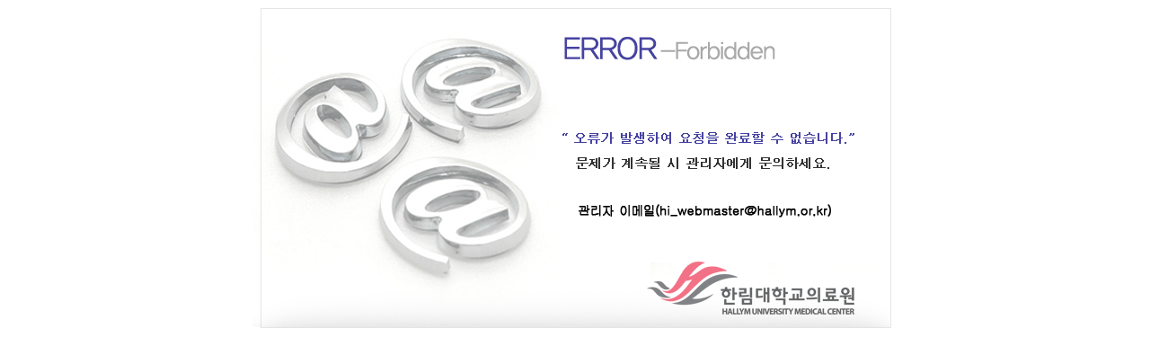

--- FILE ---
content_type: text/html
request_url: https://www.hallym.or.kr/hospital/kangdong/index.html
body_size: 954
content:

<!DOCTYPE html PUBLIC "-//W3C//DTD XHTML 1.0 Transitional//EN" "http://www.w3.org/TR/xhtml1/DTD/xhtml1-transitional.dtd">
<html lang="ko" xml:lang="ko" xmlns="http://www.w3.org/1999/xhtml">
<head>
<title>▒ 한림대학교의료원(Hallym University Medical Center) ▒</title>
<!-- <meta http-equiv="Content-Type" content="text/html; charset=euc-kr/"> -->
<meta http-equiv="Content-Type" content="text/html; charset=ks_c_5601-1987">
<meta name="robots" content="noindex,nofollow" />
</head>
<body leftmargin="0" topmargin="0" marginwidth="0" marginheight="0">
<table width="702" height="100%" border="0" align="center" cellpadding="0" cellspacing="0">
  <tr>
    <td width="339" align="center"><img src="/common/img/error.gif" width="719" height="374" border="0" usemap="#Map"alt="에러"/></td>
  </tr>
</table>



<map name="Map">
<area shape="rect" coords="517,212,565,239" href="mailto:hi_webmaster@hallym.or.kr"/>
</map>
</body>
</html>